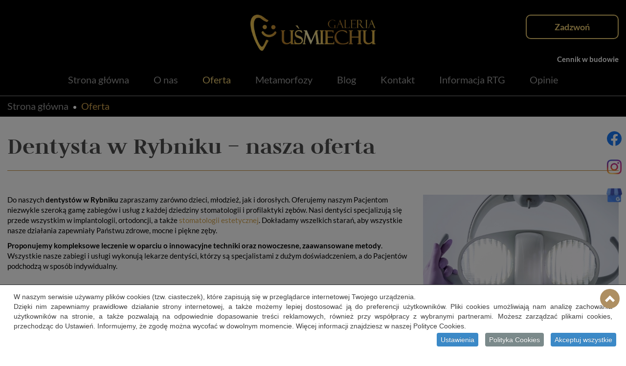

--- FILE ---
content_type: text/html; charset=utf-8
request_url: https://rybnikdentysta.pl/oferta
body_size: 9241
content:
<!DOCTYPE html>
<html lang="pl-PL">
<head>
<meta http-equiv="X-UA-Compatible" content="IE=edge">
<meta name="viewport" content="width=device-width, initial-scale=1">
<meta name="SKYPE_TOOLBAR" content="SKYPE_TOOLBAR_PARSER_COMPATIBLE">
<meta charset="utf-8">
	<meta name="description" content="Dentyści w naszej klinice zapewniają kompleksowe leczenie z zakresu stomatologii, implantologii, ortodoncji oraz wielu innych. Sprawdź pełną ofertę na stronie!">
	<title>Dentysta w Rybniku Galeria Uśmiechu – oferta usług i zabiegów</title>
	<link href="/images/design/favicon.ico" rel="icon" type="image/vnd.microsoft.icon">
	<style>.block298 .pathwayicon, .block298 .breadcrumbs span:not(:first-of-type) { position: relative; }.block298 .pathwayicon span { position: absolute; visibility: hidden; }</style>
	<style>.block298 .breadcrumbs .divider {margin-left:10px;margin-right:10px;}.block298 .breadcrumbs .active {}</style>
	<style>

/* BEGIN: Cookies Policy Notification Bar - J! system plugin (Powered by: Web357.com) */
.cpnb-outer { border-color: rgba(255, 255, 255, 1); }
.cpnb-outer.cpnb-div-position-top { border-bottom-width: 1px; }
.cpnb-outer.cpnb-div-position-bottom { border-top-width: 1px; }
.cpnb-outer.cpnb-div-position-top-left, .cpnb-outer.cpnb-div-position-top-right, .cpnb-outer.cpnb-div-position-bottom-left, .cpnb-outer.cpnb-div-position-bottom-right { border-width: 1px; }
.cpnb-message { color: #3d3d3d; }
.cpnb-message a { color: #141414 }
.cpnb-button, .cpnb-button-ok, .cpnb-m-enableAllButton { -webkit-border-radius: 4px; -moz-border-radius: 4px; border-radius: 4px; font-size: 14px; color: #ffffff; background-color: rgba(174, 143, 97, 1); }
.cpnb-button:hover, .cpnb-button:focus, .cpnb-button-ok:hover, .cpnb-button-ok:focus, .cpnb-m-enableAllButton:hover, .cpnb-m-enableAllButton:focus { color: #ffffff; background-color: rgba(174, 143, 97, 0.8); }
.cpnb-button-decline, .cpnb-button-delete, .cpnb-button-decline-modal, .cpnb-m-DeclineAllButton { color: #ffffff; background-color: rgba(119, 31, 31, 1); }
.cpnb-button-decline:hover, .cpnb-button-decline:focus, .cpnb-button-delete:hover, .cpnb-button-delete:focus, .cpnb-button-decline-modal:hover, .cpnb-button-decline-modal:focus, .cpnb-m-DeclineAllButton:hover, .cpnb-m-DeclineAllButton:focus { color: #ffffff; background-color: rgba(175, 38, 20, 1); }
.cpnb-button-cancel, .cpnb-button-reload, .cpnb-button-cancel-modal { color: #ffffff; background-color: rgba(90, 90, 90, 1); }
.cpnb-button-cancel:hover, .cpnb-button-cancel:focus, .cpnb-button-reload:hover, .cpnb-button-reload:focus, .cpnb-button-cancel-modal:hover, .cpnb-button-cancel-modal:focus { color: #ffffff; background-color: rgba(54, 54, 54, 1); }
.cpnb-button-settings, .cpnb-button-settings-modal { color: #3d3d3d; background-color: rgba(255, 255, 255, 0); }
.cpnb-button-settings:hover, .cpnb-button-settings:focus, .cpnb-button-settings-modal:hover, .cpnb-button-settings-modal:focus { color: #141414; background-color: rgba(255, 255, 255, 0); }
.cpnb-button-more-default, .cpnb-button-more-modal { color: #ffffff; background-color: rgba(90, 90, 90, 1); }
.cpnb-button-more-default:hover, .cpnb-button-more-modal:hover, .cpnb-button-more-default:focus, .cpnb-button-more-modal:focus { color: #ffffff; background-color: rgba(54, 54, 54, 1); }
.cpnb-m-SaveChangesButton { color: #3d3d3d; background-color: rgba(194, 194, 194, 1); }
.cpnb-m-SaveChangesButton:hover, .cpnb-m-SaveChangesButton:focus { color: #141414; background-color: rgba(163, 163, 163, 1); }
@media only screen and (max-width: 600px) {
.cpnb-left-menu-toggle::after, .cpnb-left-menu-toggle-button {
content: "Categories";
}
}
/* custom css */
.cpnb-buttons .cpnb-moreinfo-btn {color: #fff;}

.cpnb-left-menu-toggle::after {content: "Menu";}
.cpnb-left-menu-toggle-button {content: "Menu";}
.cpnb-left-menu-toggle-button {margin-left: -15px;}

.cpnb-decline-btn-m {display: none !important;}
.cpnb-buttons {float: none;}
.cpnb-message {padding: 4px 8px 10px;}

.cpnb-button-settings {font-size: 13px;}
.cpnb-button-settings:hover {text-decoration: underline;}

.cpnb-m-bottom-buttons {display: flex; align-items: center; justify-content: center;}
.cpnb-m-enableAllButton {order: 2;}
.cpnb-m-SaveChangesButton {order: 1;}
/* END: Cookies Policy Notification Bar - J! system plugin (Powered by: Web357.com) */
</style>
	
	
	
	
	
	
	
	
	
	
	
	<link rel="preload stylesheet" as="style" href="/cache/d1b3856a3cca87b2fa681bb779d8d10a.css" />
	<link rel="preload stylesheet" as="style" media="screen and (min-width: 768px)" href="/cache/desktop.css" />


<!-- BEGIN: Google Analytics -->
<!-- The cookies have been disabled. -->
<!-- END: Google Analytics -->
</head>
      <body class="page  lang-pl" data-itemid="584">
        <div id="wrapper">
            <div id="container">
                <header>
                                                <div class="center" data-center="1">
                    </div>
			        <div class="block143 ">

			
            <div class="col-xs-12">

								                <div class="inner row">
																										<div class="section143" data-position="sekcja-header-f" data-sid="143" data-parent="1"><div class="clearfix"></div></div>
			        <div class="block144 ">

			
            <div class="col-xs-12">

								                <div class="inner row">
																										<div class="section144" data-position="sekcja-header-f-gora" data-sid="144" data-parent="1"><div class="clearfix"></div>
			        <div class="block148 ">

			
            <div class="col-xs-12 col-lg-4 col-lg-offset-4 hidden-xs hidden-sm hidden-md">

								                <div class="inner text-center">
																										
<a href="https://rybnikdentysta.pl/" class="logo" >
    <img src="/images/design/logo.webp" alt="Galeria Uśmiechu Jacek Skrzypczak">
</a>																		                    </div>
																				                    <div class="clearfix"></div>
                </div>
			            </div>
			
			        <div class="block149 ">

			
            <div class="col-xs-12 col-lg-4">

								                <div class="inner text-right-xl text-right-lg text-center-md text-center-sm text-center-xs">
																										
	<div class="row"><div class="col-md-12"><p><a class="btn btn-default btn-default-size btn-extrak988rkic" href="tel:+48730097077">Zadzwoń</a></p>
<p><span style="color: #ffffff;"><strong><br>Cennik w&nbsp;budowie</strong></span></p></div></div>
																		                    </div>
																				                    <div class="clearfix"></div>
                </div>
			            </div>
			<div class="clearfix"></div></div>																		                    </div>
																				                    <div class="clearfix"></div>
                </div>
			            </div>
			<div class="clearfix"></div><div class="center"></div>
			        <div class="block145 ">

			
            <div class="col-xs-12">

								                <div class="inner row">
																										<div class="section145" data-position="sekcja-header-f-dol" data-sid="145" data-parent="1"><div class="clearfix"></div>
			        <div class="block146  align-center align-center-xs align-center-sm align-center-md align-center-lg align-center-xl">

			
            <div class="col-xs-12">

								                <div class="inner">
																										          <nav class="navbar navbar-default navbar-custom">
              <div class="navbar-header">
                  <div class="visible-md visible-sm visible-xs">
<a href="https://rybnikdentysta.pl/" class="logo" >
    <img src="/images/design/logo.webp" alt="Galeria Uśmiechu Jacek Skrzypczak">
</a></div>                <button type="button" class="navbar-toggle collapsed" data-toggle="collapse" data-target="#navbar-collapse-146" aria-expanded="false"><span class="sr-only">Toggle navigation</span> <span class="icon-bar"></span> <span class="icon-bar"></span> <span class="icon-bar"></span></button>
              </div>
              <div class="collapse navbar-collapse" id="navbar-collapse-146">
                <ul class="nav navbar-nav menu">
<li class="item-101"><a href="/" >Strona główna</a>
</li><li class="item-565"><a href="/o-nas" >O nas</a>
</li><li class="item-584 current active dropdown parent"><a href="/oferta" >Oferta</a>
            <a class="dropdown-toggle" href="#" data-toggle="dropdown" role="button" aria-haspopup="true" aria-expanded="false"> <span class="caret"></span></a><ul class="dropdown-menu"><li class="item-591"><a href="/oferta/stomatologia" >Stomatologia</a>
</li><li class="item-592"><a href="/oferta/implantologia" >Implantologia</a>
</li><li class="item-593"><a href="/oferta/ortodoncja" >Ortodoncja</a>
</li><li class="item-594"><a href="/oferta/protetyka" >Protetyka</a>
</li><li class="item-734"><a href="/oferta/dla-dzieci" >Dla dzieci</a>
</li><li class="item-865"><a href="/oferta/internista" >Internista</a>
</li><li class="item-866"><a href="/oferta/gabinet-usg" >Gabinet USG</a>
</li><li class="item-953"><a href="/oferta/tropokolagen" >Tropokolagen</a>
</li></ul></li><li class="item-566"><a href="/metamorfozy" >Metamorfozy</a>
</li><li class="item-586"><a href="/blog" >Blog</a>
</li><li class="item-567"><a href="/kontakt" >Kontakt</a>
</li><li class="item-1033"><a href="https://rybnikdentysta.pl/images/design/informacja%20RTG.pdf" target="_blank" >Informacja RTG</a></li><li class="item-1034"><a href="/opinie" >Opinie</a>
</li></ul>
</div>
</nav>
																		                    </div>
																				                    <div class="clearfix"></div>
                </div>
			            </div>
			<div class="clearfix"></div></div>																		                    </div>
																				                    <div class="clearfix"></div>
                </div>
			            </div>
			<div class="clearfix"></div><div class="center"><div class="clearfix"></div></div>																		                    </div>
																				                    <div class="clearfix"></div>
                </div>
			            </div>
			<div class="clearfix"></div><div class="center">
                    <div class="clearfix"></div>
                </div>
                                </header>
                <div id="main">
                    <div class="center">                    <div id="system-message-container">
	</div>


                                        </div>
			        <div class="block299 ">

			
            <div class="col-xs-12">

								                <div class="inner row">
																								                    <div class="center" data-center="1">
												<div class="section299" data-position="sekcja-breadcrumbs" data-sid="299" data-parent="1"><div class="clearfix"></div>
			        <div class="block298 ">

			
            <div class="col-xs-12">

								                <div class="inner">
																										
<div class="breadcrumbs " itemscope itemtype="https://schema.org/BreadcrumbList">
    
    <span itemprop="itemListElement" itemscope itemtype="https://schema.org/ListItem"><a itemprop="item" href="/" class="pathwayicon">Strona główna<span itemprop="name">Strona główna</span></a><meta itemprop="position" content="1" /></span><span class="divider"><img src="https://rybnikdentysta.pl/images/design/breadcrumbs-icon.webp" alt="separator"></span><span class="breadcrumbs_last" itemprop="name">Oferta</span></div>
																		                    </div>
																				                    <div class="clearfix"></div>
                </div>
			            </div>
			<div class="clearfix"></div></div>						<div class="clearfix"></div></div>												                    </div>
																				                    <div class="clearfix"></div>
                </div>
			            </div>
			<div class="clearfix"></div><div class="center">
                      <div id="content" class="col-xs-12">
                                                  <article class="item-page" data-content="1">
	
		
						
	
	
		
				
				<div class="row"><div class="col-md-12"><h1>Dentysta w&nbsp;Rybniku – nasza oferta</h1></div></div><div class="row"><div class="col-md-12"><p><img class="pull-right img-toRight" src="/images/design/offer.webp" alt="Lampa medyczna" width="400" height="301">Do naszych&nbsp;<strong>dentystów w&nbsp;Rybniku</strong>&nbsp;zapraszamy zarówno dzieci, młodzież, jak i&nbsp;dorosłych. Oferujemy naszym Pacjentom niezwykle szeroką gamę zabiegów i&nbsp;usług z&nbsp;każdej dziedziny stomatologii i&nbsp;profilaktyki zębów. Nasi dentyści specjalizują&nbsp;się przede wszystkim w&nbsp;implantologii, ortodoncji, a&nbsp;także <a href="/oferta/stomatologia">stomatologii estetycznej</a>. Dokładamy wszelkich starań, aby wszystkie nasze działania zapewniały Państwu zdrowe, mocne i&nbsp;piękne zęby.</p>
<p><strong>Proponujemy kompleksowe leczenie w&nbsp;oparciu o&nbsp;innowacyjne techniki oraz&nbsp;nowoczesne, zaawansowane metody</strong>. Wszystkie nasze zabiegi i&nbsp;usługi wykonują lekarze dentyści, którzy są specjalistami z&nbsp;dużym doświadczeniem, a&nbsp;do&nbsp;Pacjentów podchodzą w&nbsp;sposób indywidualny.</p>
<p>&nbsp;</p>
<h2>Jakie zabiegi wykonujemy?</h2>
<p>Kontakt z&nbsp;Pacjentem zaczynamy od&nbsp;solidnej diagnostyki, która daje nam podstawy do&nbsp;układania dalszego planu leczenie i&nbsp;dobierania odpowiednich metod. W&nbsp;tym celu mamy do&nbsp;dyspozycji m.in. pracownię rentgenowską, w&nbsp;której wykonujemy zdjęcia RTG do&nbsp;leczenia ortodontycznego, RTG panoramiczne oraz&nbsp;tomografię. W&nbsp;razie potrzeby wykonujemy także diagnostykę w&nbsp;postaci badań USG i&nbsp;EKG.</p>
<p><strong>W zakres zabiegów, które wykonujemy, wchodzi:</strong></p>
<ul>
<li>leczenie kanałowe (wykonywane podczas jednej wizyty),</li>
<li>oczyszczanie z&nbsp;kamienia,</li>
<li>wszczepianie implantów,</li>
<li>wypełnianie zębów,</li>
<li>wybielanie zębów,</li>
<li>protezy częściowe i&nbsp;całkowite,</li>
<li>odnowa szkliwa zębowego,</li>
<li>usuwanie zębów,</li>
<li>oraz wiele innych!</li>
</ul>
<p>&nbsp;</p>
<p>&nbsp;</p></div></div><div class="row"><div class="col-md-12"><p>W przypadku zakładanych implantów oferujemy systemy najwyższej jakości z&nbsp;dożywotnią gwarancją. Dodatkowo zajmujemy&nbsp;się także <a href="/oferta/ortodoncja">ortodoncją</a>, a&nbsp;więc&nbsp;leczeniem i&nbsp;korygowaniem wad zgryzu przy wykorzystaniu aparatów stałych oraz&nbsp;ruchomych. Do&nbsp;wyboru dla Pacjentów mamy aparaty tradycyjne, samoligaturujące oraz&nbsp;estetyczne.</p>
<p>Zapraszamy do&nbsp;zapoznania&nbsp;się ze szczegółami oraz&nbsp;do&nbsp;<strong>telefonicznej rezerwacji wizyt u&nbsp;naszych dentystów w&nbsp;Rybniku</strong>. W&nbsp;przypadku jakichkolwiek pytań lub&nbsp;wątpliwości jesteśmy do&nbsp;Państwa dyspozycji i&nbsp;z&nbsp;przyjemnością udzielimy dodatkowych informacji.</p>
<p>&nbsp;</p></div></div> 
	
						</article>
                          <div class="clearfix"></div>
                                              </div>
                                          </div>
			        <div class="block359 ">

			
            <div class="col-xs-12">

								                <div class="inner">
																								                    <div class="center" data-center="1">
												<div class="section359" data-position="sekcja-boksy-ofertowe-g_60ebecbbdce2e" data-sid="359" data-parent="1"><div class="clearfix"></div>
			        <div class="block358 ">

			
            <div class="col-xs-12 col-sm-6 col-lg-4">

								                <div class="inner text-center">
																										<a href="/oferta/stomatologia"><div class="box358"><div class="row"><div class="col-xs-12 col-lg-12"><div class="image text-center "><img src="https://rybnikdentysta.pl/images/design/box-offer-g-3.webp" class="  " alt="Ikona krzesła stomatologicznego"></div></div><div class="col-xs-12 col-lg-12"><div class="text"><div class="wrapper col-xs-12"><div class="row"><div class="col-md-12"><h3>Stomatologia</h3></div></div></div><div class="clearfix"></div></div></div><div class="col-xs-12 col-lg-12"><div class="button text-center"><span class="btn" >Czytaj więcej</span></div></div></div></div></a>																		                    </div>
																				                    <div class="clearfix"></div>
                </div>
			            </div>
			
			        <div class="block355 ">

			
            <div class="col-xs-12 col-sm-6 col-lg-4">

								                <div class="inner text-center">
																										<a href="/oferta/implantologia"><div class="box355"><div class="row"><div class="col-xs-12 col-lg-12"><div class="image text-center "><img src="https://rybnikdentysta.pl/images/design/box-offer-g.webp" class="  " alt="Ikona implantu zęba"></div></div><div class="col-xs-12 col-lg-12"><div class="text"><div class="wrapper col-xs-12"><div class="row"><div class="col-md-12"><h3>Implantologia</h3></div></div></div><div class="clearfix"></div></div></div><div class="col-xs-12 col-lg-12"><div class="button text-center"><span class="btn" >Czytaj więcej</span></div></div></div></div></a>																		                    </div>
																				                    <div class="clearfix"></div>
                </div>
			            </div>
			
			        <div class="block356 ">

			
            <div class="col-xs-12 col-sm-6 col-lg-4">

								                <div class="inner text-center">
																										<a href="/oferta/ortodoncja"><div class="box356"><div class="row"><div class="col-xs-12 col-lg-12"><div class="image text-center "><img src="https://rybnikdentysta.pl/images/design/box-offer-g-1.webp" class="  " alt="Ikona zębów z&nbsp;założonym aparatem"></div></div><div class="col-xs-12 col-lg-12"><div class="text"><div class="wrapper col-xs-12"><div class="row"><div class="col-md-12"><h3>Ortodoncja</h3></div></div></div><div class="clearfix"></div></div></div><div class="col-xs-12 col-lg-12"><div class="button text-center"><span class="btn" >Czytaj więcej</span></div></div></div></div></a>																		                    </div>
																				                    <div class="clearfix"></div>
                </div>
			            </div>
			
			        <div class="block369 ">

			
            <div class="col-xs-12 col-sm-6 col-lg-4">

								                <div class="inner text-center">
																										<a href="/oferta/protetyka"><div class="box369"><div class="row"><div class="col-xs-12 col-lg-12"><div class="image text-center "><img src="https://rybnikdentysta.pl/images/design/box-offer-g-protetyka.webp" class="  " alt="Ikona protezy"></div></div><div class="col-xs-12 col-lg-12"><div class="text"><div class="wrapper col-xs-12"><div class="row"><div class="col-md-12"><h3>Protetyka</h3></div></div></div><div class="clearfix"></div></div></div><div class="col-xs-12 col-lg-12"><div class="button text-center"><span class="btn" >Czytaj więcej</span></div></div></div></div></a>																		                    </div>
																				                    <div class="clearfix"></div>
                </div>
			            </div>
			
			        <div class="block370 ">

			
            <div class="col-xs-12 col-sm-6 col-lg-4">

								                <div class="inner text-center">
																										<a href="/oferta/dla-dzieci"><div class="box370"><div class="row"><div class="col-xs-12 col-lg-12"><div class="image text-center "><img src="https://rybnikdentysta.pl/images/design/box-offer-g-dzieci.webp" class="  " alt="Ikona dziecka z&nbsp;pierwszymi zębami"></div></div><div class="col-xs-12 col-lg-12"><div class="text"><div class="wrapper col-xs-12"><div class="row"><div class="col-md-12"><h3>Dla dzieci</h3></div></div></div><div class="clearfix"></div></div></div><div class="col-xs-12 col-lg-12"><div class="button text-center"><span class="btn" >Czytaj więcej</span></div></div></div></div></a>																		                    </div>
																				                    <div class="clearfix"></div>
                </div>
			            </div>
			
			        <div class="block357 ">

			
            <div class="col-xs-12 col-sm-6 col-lg-4">

								                <div class="inner text-center">
																										<a href="/component/content/article/oferta?Itemid=735"><div class="box357"><div class="row"><div class="col-xs-12 col-lg-12"><div class="image text-center "><img src="https://rybnikdentysta.pl/images/design/box-offer-g-2.webp" class="  " alt="Ikona zęba między rękoma"></div></div><div class="col-xs-12 col-lg-12"><div class="text"><div class="wrapper col-xs-12"><div class="row"><div class="col-md-12"><h3>Kompleksowe leczenie z&nbsp;<br>zakresu medycyny</h3></div></div></div><div class="clearfix"></div></div></div><div class="col-xs-12 col-lg-12"><div class="button text-center"><span class="btn" >Czytaj więcej</span></div></div></div></div></a>																		                    </div>
																				                    <div class="clearfix"></div>
                </div>
			            </div>
			<div class="clearfix"></div></div>						<div class="clearfix"></div></div>												                    </div>
																				                    <div class="clearfix"></div>
                </div>
			            </div>
			<div class="clearfix"></div><div class="center">
                    </div>                </div>
                <footer>
                    <div class="center" data-center="1">                    </div>
			        <div class="block314  align-center fixed">

			
            <div class="col-xs-12">

								                <div class="inner row text-center">
																										
	<div class="gotoup  row"><div class="col-md-12 glyphicon glyphicon-chevron-up fixed-up"></div></div>
																		                    </div>
																				                    <div class="clearfix"></div>
                </div>
			            </div>
			<div class="clearfix"></div><div class="center"></div>
			        <div class="block288 ">

			
            <div class="col-xs-12">

								                <div class="inner row">
																										<div class="section288" data-position="sekcja-footer-d" data-sid="288" data-parent="1"><div class="clearfix"></div></div>
			        <div class="block289  align-center">

			
            <div class="col-xs-12">

								                <div class="inner row">
																								                    <div class="center">
												<div class="navbar-custom">
<ul class="nav nav-pills menu">
<li class="item-101"><a href="/" >Strona główna</a>
</li><li class="item-565"><a href="/o-nas" >O nas</a>
</li><li class="item-584 current parent"><a href="/oferta" >Oferta</a>
</li><li class="item-566"><a href="/metamorfozy" >Metamorfozy</a>
</li><li class="item-586"><a href="/blog" >Blog</a>
</li><li class="item-567"><a href="/kontakt" >Kontakt</a>
</li><li class="item-1033"><a href="https://rybnikdentysta.pl/images/design/informacja%20RTG.pdf" target="_blank" >Informacja RTG</a></li><li class="item-1034"><a href="/opinie" >Opinie</a>
</li></ul>
</div>
						<div class="clearfix"></div></div>												                    </div>
																				                    <div class="clearfix"></div>
                </div>
			            </div>
			<div class="clearfix"></div><div class="center"></div>
			        <div class="block290 ">

			
            <div class="col-xs-12">

								                <div class="inner text-center">
																								                    <div class="center">
												
	<div class="row"><div class="col-md-12"><p class="text-styleku6r3mn0" style="text-align: center;">Zadzwoń lub napisz i umów się na wizytę!</p>
<p>&nbsp;</p></div></div><div class="row"><div class="col-md-4"><p><strong>Adres:</strong></p>
<p>Władysława Broniewskiego 20<br>44-217 Rybnik</p></div><div class="col-md-4"><p><strong>Telefon:</strong></p>
<p><a href="tel:+48730097077">+48 730 097 077</a></p></div><div class="col-md-4"><p><strong>E-mail:</strong></p>
<p><em><joomla-hidden-mail  is-link="1" is-email="1" first="Z2FsZXJpYS51c21pZWNodS5yeWJuaWs=" last="Z21haWwuY29t" text="Z2FsZXJpYS51c21pZWNodS5yeWJuaWtAZ21haWwuY29t" base="" >Ten adres pocztowy jest chroniony przed spamowaniem. Aby go zobaczyć, konieczne jest włączenie w przeglądarce obsługi JavaScript.</joomla-hidden-mail></em></p></div></div>
						<div class="clearfix"></div></div>												                    </div>
																				                    <div class="clearfix"></div>
                </div>
			            </div>
			<div class="clearfix"></div><div class="center"></div>
			        <div class="block291 ">

			
            <div class="col-xs-12">

								                <div class="inner row text-center">
																										
	<div class="row"><div class="col-md-12"><p><a href="/polityka-prywatnosci" target="_blank" rel="noopener noreferrer">Polityka prywatności</a><br> <a href="/polityka-cookies" target="_blank" rel="noopener noreferrer">Polityka Cookies</a></p>
<p>Wszelkie prawa zastrzeżone © 2023&nbsp;<a href="https://wenet.pl/" target="_blank" rel="nofollow noopener noreferrer">WeNet</a></p></div></div>
																		                    </div>
																				                    <div class="clearfix"></div>
                </div>
			            </div>
			<div class="clearfix"></div><div class="center"><div class="clearfix"></div></div>																		                    </div>
																				                    <div class="clearfix"></div>
                </div>
			            </div>
			<div class="clearfix"></div><div class="center"></div>
			        <div class="block322 ">

			
            <div class="col-xs-12">

								                <div class="inner">
																										
<div id="socialicons322" class="social-icons-container">
	<ul class="social-icons">
		<li><a class="csocial-link" href="https://www.facebook.com/Galeria-U%C5%9Bmiechu-Rybnik-Gabinet-Ortodoncji-i-Stomatologii-104099621992888"  target="_blank" rel="nofollow"><img src="https://rybnikdentysta.pl/media/mod_socialicons/img/icon-facebook.svg" alt="facebook"></a></li><li><a class="csocial-link" href="https://www.instagram.com/galeriausmiechu/"  target="_blank" rel="nofollow"><img src="https://rybnikdentysta.pl/media/mod_socialicons/img/icon-instagram.webp" alt="instagram"></a></li><li><a href="https://maps.app.goo.gl/hufhj6RrVNn1QvFg8" target="_blank" rel="nofollow"><img src="https://rybnikdentysta.pl/images/design/google-my-business.webp#joomlaImage://local-images/design/google-my-business.webp?width=30&height=28" alt="GMB"></a></li>	</ul>
</div>
																		                    </div>
																				                    <div class="clearfix"></div>
                </div>
			            </div>
			<div class="clearfix"></div><div class="center">
                    <div class="clearfix"></div></div>                </footer>
            </div>
        </div>
        <script src="/media/vendor/jquery/js/jquery.min.js?3.7.1"></script><script src="/media/legacy/js/jquery-noconflict.min.js?647005fc12b79b3ca2bb30c059899d5994e3e34d"></script><script src="https://rybnikdentysta.pl/cache/d1b3856a3cca87b2fa681bb779d8d10a.js" ></script><script type="application/json" class="joomla-script-options new">{"joomla.jtext":{"RLTA_BUTTON_SCROLL_LEFT":"Scroll buttons to the left","RLTA_BUTTON_SCROLL_RIGHT":"Scroll buttons to the right"},"system.paths":{"root":"","rootFull":"https:\/\/rybnikdentysta.pl\/","base":"","baseFull":"https:\/\/rybnikdentysta.pl\/"},"csrf.token":"5d82f207398c194ff94d865c042001de"}</script><script src="/media/system/js/core.min.js?ee06c8994b37d13d4ad21c573bbffeeb9465c0e2"></script><script src="/media/vendor/webcomponentsjs/js/webcomponents-bundle.min.js?2.8.0" nomodule defer></script><script src="/media/system/js/joomla-hidden-mail-es5.min.js?b2c8377606bb898b64d21e2d06c6bb925371b9c3" nomodule defer></script><script src="/media/system/js/joomla-hidden-mail.min.js?065992337609bf436e2fedbcbdc3de1406158b97" type="module"></script><script>window.$czater || (function (d, s) {
                                    var z = $czater = function (c) {
                                        z._.push(c)
                                    }, $ = z.s = d.createElement(s), e = d.getElementsByTagName(s)[0];
                                    z.set = function (o) {
                                        z.set._.push(o)
                                    };
                                    z._ = [];
                                    z.set._ = [];
                                    $.async = !0;
                                    $.setAttribute("charset", "utf-8");
                                    $.src = "https://www.czater.pl/assets/modules/chat/js/chat.js";
                                    z.t = +new Date;
                                    z.tok = "daa756f67ec6589df5a3a2747ecc7efd70d25a58";
                                                    z.domain = "https://www.czater.pl/";
                                                    z.login="";
                                                    z.email="";
                                                    z.language="pl";
                                                    z.css_template="";
                                                    $.type = "text/javascript";
                                                    e.parentNode.insertBefore($, e)})(document, "script");</script><script>

// BEGIN: Cookies Policy Notification Bar - J! system plugin (Powered by: Web357.com)
var cpnb_config = {"w357_joomla_caching":0,"w357_position":"bottom","w357_show_close_x_icon":"0","w357_hide_after_time":"display_always","w357_duration":"10","w357_animate_duration":"1000","w357_limit":"0","w357_message":"W naszym serwisie używamy plików cookies (tzw. ciasteczek), które zapisują się w przeglądarce internetowej Twojego urządzenia.\u003Cbr\/\u003EDzięki nim zapewniamy prawidłowe działanie strony internetowej, a także możemy lepiej dostosować ją do preferencji użytkowników. Pliki cookies umożliwiają nam analizę zachowania użytkowników na stronie, a także pozwalają na odpowiednie dopasowanie treści reklamowych, również przy współpracy z wybranymi partnerami. Możesz zarządzać plikami cookies, przechodząc do Ustawień. Informujemy, że zgodę można wycofać w dowolnym momencie. Więcej informacji znajdziesz w naszej Polityce Cookies.","w357_display_ok_btn":"1","w357_buttonText":"Akceptuj wszystkie","w357_display_decline_btn":"0","w357_buttonDeclineText":"Odrzuć","w357_display_cancel_btn":"0","w357_buttonCancelText":"Anuluj","w357_display_settings_btn":"1","w357_buttonSettingsText":"Ustawienia","w357_buttonMoreText":"Polityka Cookies","w357_buttonMoreLink":"\/polityka-cookies","w357_display_more_info_btn":"1","w357_fontColor":"#3d3d3d","w357_linkColor":"#141414","w357_fontSize":"14px","w357_backgroundColor":"rgba(255, 255, 255, 1)","w357_borderWidth":"1","w357_body_cover":"1","w357_overlay_state":"1","w357_overlay_color":"rgba(0, 0, 0, 0.5)","w357_height":"auto","w357_cookie_name":"cookiesDirective","w357_link_target":"_blank","w357_popup_width":"800","w357_popup_height":"600","w357_customText":"\u003Ch1\u003ECookies Policy\u003C\/h1\u003E\u003Chr \/\u003E\u003Ch3\u003EGeneral Use\u003C\/h3\u003E\u003Cp\u003EWe use cookies, tracking pixels and related technologies on our website. Cookies are small data files that are served by our platform and stored on your device. Our site uses cookies dropped by us or third parties for a variety of purposes including to operate and personalize the website. Also, cookies may also be used to track how you use the site to target ads to you on other websites.\u003C\/p\u003E\u003Ch3\u003EThird Parties\u003C\/h3\u003E\u003Cp\u003EOur website employs the use the various third-party services. Through the use of our website, these services may place anonymous cookies on the Visitor\u0027s browser and may send their own cookies to the Visitor\u0027s cookie file. Some of these services include but are not limited to: Google, Facebook, Twitter, Adroll, MailChimp, Sucuri, Intercom and other social networks, advertising agencies, security firewalls, analytics companies and service providers. These services may also collect and use anonymous identifiers such as IP Address, HTTP Referrer, Unique Device Identifier and other non-personally identifiable information and server logs.\u003C\/p\u003E\u003Chr \/\u003E","w357_more_info_btn_type":"menu_item","w357_blockCookies":"1","w357_autoAcceptAfterScrolling":"0","w357_numOfScrolledPixelsBeforeAutoAccept":"300","w357_reloadPageAfterAccept":"1","w357_enableConfirmationAlerts":"0","w357_enableConfirmationAlertsForAcceptBtn":0,"w357_enableConfirmationAlertsForDeclineBtn":0,"w357_enableConfirmationAlertsForDeleteBtn":0,"w357_confirm_allow_msg":"Wykonanie tej czynności spowoduje włączenie wszystkich plików cookies ustawionych przez tę witrynę. Czy na pewno chcesz włączyć wszystkie pliki cookies na tej stronie?","w357_confirm_delete_msg":"Wykonanie tej czynności spowoduje usunięcie wszystkich plików cookies ustawionych przez tę witrynę. Czy na pewno chcesz wyłączyć i usunąć wszystkie pliki cookies ze swojej przeglądarki?","w357_show_in_iframes":"1","w357_shortcode_is_enabled_on_this_page":0,"w357_base_url":"https:\/\/rybnikdentysta.pl\/","w357_current_url":"https:\/\/rybnikdentysta.pl\/oferta","w357_always_display":"0","w357_show_notification_bar":true,"w357_expiration_cookieSettings":"365","w357_expiration_cookieAccept":"365","w357_expiration_cookieDecline":"180","w357_expiration_cookieCancel":"1","w357_accept_button_class_notification_bar":"cpnb-accept-btn","w357_decline_button_class_notification_bar":"cpnb-decline-btn","w357_cancel_button_class_notification_bar":"cpnb-cancel-btn","w357_settings_button_class_notification_bar":"cpnb-settings-btn","w357_moreinfo_button_class_notification_bar":"cpnb-moreinfo-btn","w357_accept_button_class_notification_bar_modal_window":"cpnb-accept-btn-m","w357_decline_button_class_notification_bar_modal_window":"cpnb-decline-btn-m","w357_save_button_class_notification_bar_modal_window":"cpnb-save-btn-m","w357_buttons_ordering":"[\u0022settings\u0022,\u0022moreinfo\u0022,\u0022decline\u0022,\u0022cancel\u0022,\u0022ok\u0022]"};
// END: Cookies Policy Notification Bar - J! system plugin (Powered by: Web357.com)
</script><script>

// BEGIN: Cookies Policy Notification Bar - J! system plugin (Powered by: Web357.com)
var cpnb_cookiesCategories = {"cookie_categories_group0":{"cookie_category_id":"required-cookies","cookie_category_name":"Niezbędne pliki cookies","cookie_category_description":"Techniczne i funkcjonalne pliki cookie umożliwiają prawidłowe działanie naszej strony internetowej. Wykorzystujemy je w celu zapewnienia bezpieczeństwa i odpowiedniego wyświetlania strony. Dzięki nim możemy ulepszyć usługi oferowane za jej pośrednictwem, na przykład dostosowując je do wyborów użytkownika. Pliki z tej kategorii umożliwiają także rozpoznanie preferencji użytkownika po powrocie na naszą stronę.","cookie_category_checked_by_default":"2","cookie_category_status":"1"},"cookie_categories_group1":{"cookie_category_id":"analytical-cookies","cookie_category_name":"Analityczne pliki cookies","cookie_category_description":"Analityczne pliki cookie zbierają informacje na temat liczby wizyt użytkowników i ich aktywności na naszej stronie internetowej. Dzięki nim możemy mierzyć i poprawiać wydajność naszej strony. Pozwalają nam zobaczyć, w jaki sposób odwiedzający poruszają się po niej i jakimi informacjami są zainteresowani. Dzięki temu możemy lepiej dopasować stronę internetową do potrzeb użytkowników oraz rozwijać naszą ofertę. Wszystkie dane są zbierane i agregowane anonimowo.","cookie_category_checked_by_default":"0","cookie_category_status":"1"},"cookie_categories_group2":{"cookie_category_id":"targeted-advertising-cookies","cookie_category_name":"Marketingowe pliki cookies","cookie_category_description":"Marketingowe pliki cookie są wykorzystywane do dostarczania reklam dopasowanych do preferencji użytkownika. Mogą być ustawiane przez nas lub naszych partnerów reklamowych za pośrednictwem naszej strony. Umożliwiają rozpoznanie zainteresowań użytkownika oraz wyświetlanie odpowiednich reklam zarówno na naszej stronie, jak i na innych stronach internetowych i platformach społecznościowych. Pliki z tej kategorii pozwalają także na mierzenie skuteczności kampanii marketingowych. ","cookie_category_checked_by_default":"0","cookie_category_status":"1"}};
// END: Cookies Policy Notification Bar - J! system plugin (Powered by: Web357.com)
</script><script>

// BEGIN: Cookies Policy Notification Bar - J! system plugin (Powered by: Web357.com)
var cpnb_manager = {"w357_m_modalState":"1","w357_m_floatButtonState":"1","w357_m_floatButtonPosition":"bottom_left","w357_m_HashLink":"cookies","w357_m_modal_menuItemSelectedBgColor":"rgba(200, 200, 200, 1)","w357_m_saveChangesButtonColorAfterChange":"rgba(174, 143, 97, 1)","w357_m_floatButtonIconSrc":"https:\/\/rybnikdentysta.pl\/media\/plg_system_cookiespolicynotificationbar\/icons\/cpnb-cookies-manager-icon-1-64x64.png","w357_m_FloatButtonIconType":"fontawesome_icon","w357_m_FloatButtonIconFontAwesomeName":"fas fa-cookie-bite","w357_m_FloatButtonIconFontAwesomeSize":"fa-3x","w357_m_FloatButtonIconFontAwesomeColor":"rgba(102, 102, 102, 0.9)","w357_m_FloatButtonIconUikitName":"cog","w357_m_FloatButtonIconUikitSize":"1","w357_m_FloatButtonIconUikitColor":"rgba(61, 47, 44, 0.84)","w357_m_floatButtonText":"Ustawienia cookies","w357_m_modalHeadingText":"Zaawansowane ustawienia cookies","w357_m_checkboxText":"Włączony","w357_m_lockedText":"(Zablokowane)","w357_m_EnableAllButtonText":"Zezwól na wszystkie pliki cookies","w357_m_DeclineAllButtonText":"Nie zezwalaj na żadne pliki cookies","w357_m_SaveChangesButtonText":"Zapisz ustawienia","w357_m_confirmationAlertRequiredCookies":"Te pliki cookies są absolutnie niezbędne dla tej witryny. Nie możesz wyłączyć tej kategorii plików cookies. Dziękuję za zrozumienie!"};
// END: Cookies Policy Notification Bar - J! system plugin (Powered by: Web357.com)
</script></body>
</html>

--- FILE ---
content_type: text/css
request_url: https://rybnikdentysta.pl/cache/desktop.css
body_size: -55
content:
.block148 > div > div.inner {position: relative;}.body-sm .block148 > div > div.inner {margin-top:10px;margin-bottom:15px;}.body-md .block148 > div > div.inner {margin-top:10px;}.body-lg .block148 > div > div.inner {margin-top:20px;}.body-xl .block148 > div > div.inner {margin-top:20px;}.block148 strong {font-weight:normal}.body-xs .block148 strong {font-weight:normal}.body-sm .block148 strong {font-weight:normal}.body-md .block148 strong {font-weight:normal}.body-lg .block148 strong {font-weight:normal}.body-xl .block148 strong {font-weight:normal}